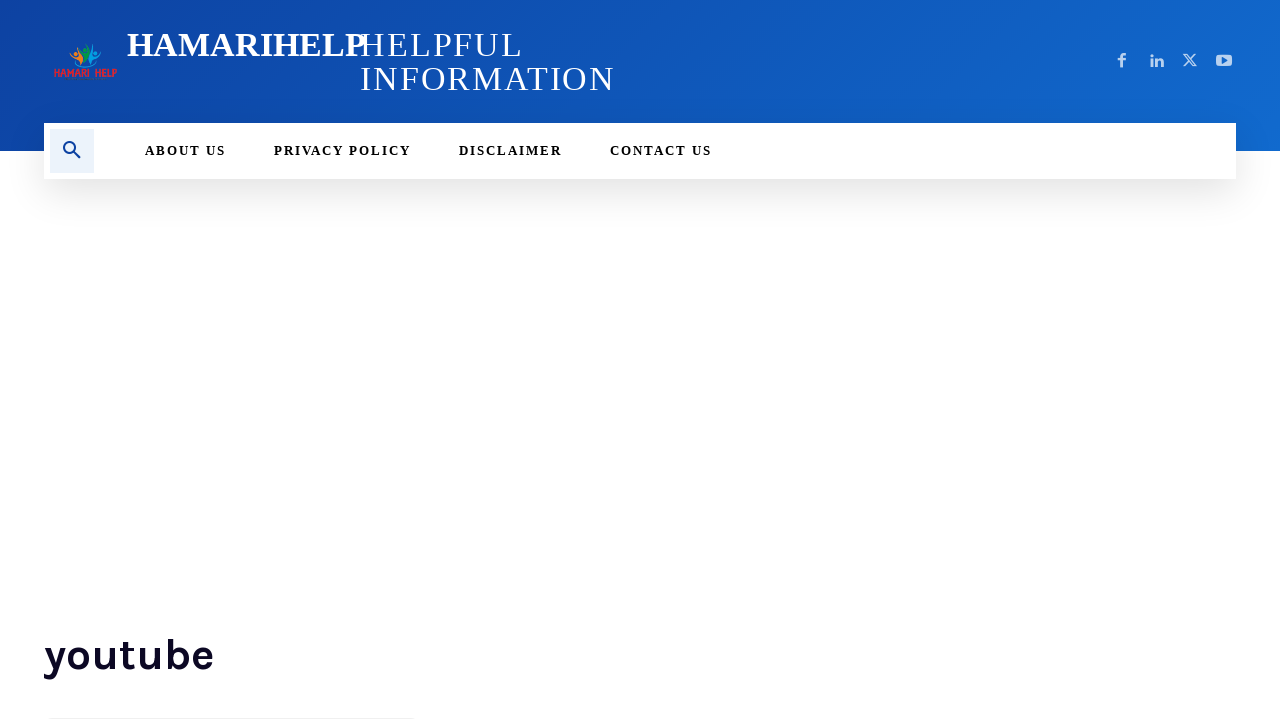

--- FILE ---
content_type: text/html; charset=utf-8
request_url: https://www.google.com/recaptcha/api2/aframe
body_size: 248
content:
<!DOCTYPE HTML><html><head><meta http-equiv="content-type" content="text/html; charset=UTF-8"></head><body><script nonce="--NEOIOrNRmP4c65LdN2tg">/** Anti-fraud and anti-abuse applications only. See google.com/recaptcha */ try{var clients={'sodar':'https://pagead2.googlesyndication.com/pagead/sodar?'};window.addEventListener("message",function(a){try{if(a.source===window.parent){var b=JSON.parse(a.data);var c=clients[b['id']];if(c){var d=document.createElement('img');d.src=c+b['params']+'&rc='+(localStorage.getItem("rc::a")?sessionStorage.getItem("rc::b"):"");window.document.body.appendChild(d);sessionStorage.setItem("rc::e",parseInt(sessionStorage.getItem("rc::e")||0)+1);localStorage.setItem("rc::h",'1769743158232');}}}catch(b){}});window.parent.postMessage("_grecaptcha_ready", "*");}catch(b){}</script></body></html>